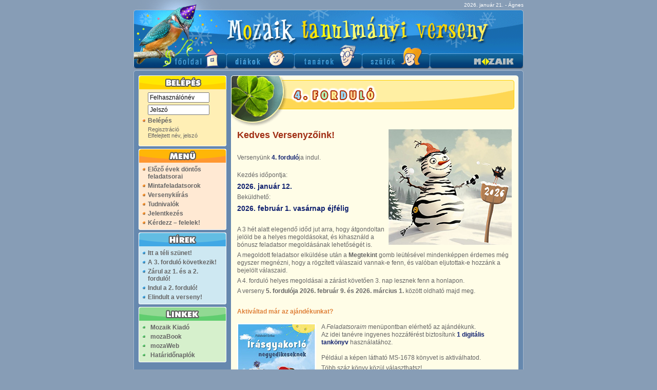

--- FILE ---
content_type: text/html
request_url: https://verseny.mozaik.info.hu/?cmd=worksheetsample_175
body_size: 139
content:
<html>
<head>
<title>Mozaik verseny</title>
<LINK REL="SHORTCUT ICON" HREF="">
<meta http-equiv="Content-Type" content="text/html; charset=utf-8">
</head>
<body>
  <script>
    <!--
    self.location.href='index.php?cmd=openpage_4';
    //--></script>
</body>
</HEAD>
</html>


--- FILE ---
content_type: text/html; charset=utf-8
request_url: https://verseny.mozaik.info.hu/index.php?cmd=openpage_4
body_size: 6610
content:
<!DOCTYPE HTML PUBLIC "-//W3C//DTD HTML 4.01 Transitional//EN">
<html>
<head>
    <title>Mozaik tanulmányi verseny</title>
    <meta http-equiv="Content-Type" content="text/html; charset=utf-8">
<!--    <meta property="fb:admins" content="125594490857776"/>-->
<!--    <meta property="fb:page_id" content="107307082662024"/>-->
    <meta property="fb:admins" content="1530973088" />
    <meta property="fb:app_id" content="397595856934649" />
    <meta property="og:site_name" content="www.mozaik.suli.hu"/>
    <meta property="og:locale" content="hu_HU">
    <meta property="og:type" content="product"/>
    <meta property="og:title" content="Mozaik Internetes Tanulmányi Verseny"/>
    <meta property="og:description" content="Internetes tanulmányi verseny 1-12. évfolyam számára több tantárgyból"/>
    <meta property="og:image" content="https://www.mozaik.suli.hu/images/og_tanulmanyi_verseny_2021.png"/>
    <meta property="og:image:width" content="1200"/>
    <meta property="og:image:height" content="630"/>
    <link rel='canonical' href='https://www.mozaik.info.hu/verseny/index.php?cmd=setmenu_4'>
    <meta property="og:url" content="https://www.mozaik.info.hu/verseny/index.php?cmd=setmenu_4"/>

    <link href="css/mozaik.css?v=20210909_1834" rel="stylesheet" type="text/css">
    <link href="css/admin.css" rel="stylesheet" type="text/css">
    <link href="css/content.css" rel="stylesheet" type="text/css">
    <link href="css/tinycontent.css" rel="stylesheet" type="text/css">
    <link href="css/pagestyle/malyva.css" rel="stylesheet" type="text/css">
    <script type="text/javascript" src="js/ajax.js?1"></script>
    <script type="text/javascript" src="js/gallery.js"></script>
    <script type="text/javascript" src="js/gp.js"></script>
    <script type="text/javascript" src="js/javascripts.js"></script>

    

</head>

<body marginwidth="0" marginheight="0" topmargin="0" bottommargin="0" leftmargin="0" rightmargin="0" bgcolor="#879db6">


<div id="fb-root"></div>
<script>
window.fbAsyncInit = function() {
    FB.init({
      appId      : '397595856934649', // App ID
      status     : true,
      cookie     : true,
      xfbml      : true 
    });
};

// Load the SDK Asynchronously
(function(d){
    var js, id = 'facebook-jssdk', ref = d.getElementsByTagName('script')[0];
    if (d.getElementById(id)) {return;}
    js = d.createElement('script'); js.id = id; js.async = true;
    js.src = "https://connect.facebook.net/hu_HU/all.js";
    ref.parentNode.insertBefore(js, ref);
}(document));

</script>


  <center>

<table border="0" cellpadding="0" cellspacing="0" width="760" id="top">
  <tr>
    <td valign="top">
      <table border="0" cellpadding="0" cellspacing="0" width="760">
	<tr>
		<td>
			<img id="head_2" src="images/hu/head_2_farsang.gif" width="181" height="19" border="0"/></td>
		<td colspan="4" align="right" class="txt2">2026. január 21. - Ágnes</td>
	</tr>
	<tr>
		<td colspan="5">
			<a href="index.php?cmd=openpage_4"><img id="head_1" src="images/hu/head_1_farsang.gif" width="760" height="85" border="0"/></a></td>
	</tr>
	<tr>
		<td>
      <a href="index.php?cmd=setmenu_4" onmouseover="this.firstChild.src = 'images/hu/menu_main_over_farsang.gif';" onmouseout="this.firstChild.src = 'images/hu/menu_main_farsang.gif';"><img id="menu_main" src="images/hu/menu_main_farsang.gif" width="181" height="30"  border="0"/></a></td>
		<td>
		  <a href="index.php?cmd=setmenu_5" onmouseover="this.firstChild.src = 'images/hu/menu_stud_over.gif';" onmouseout="this.firstChild.src = 'images/hu/menu_stud.gif';"><img id="menu_stud" src="images/hu/menu_stud.gif" width="132" height="30"  border="0"/></a></td>
		<td>
		  <a href="index.php?cmd=setmenu_6" onmouseover="this.firstChild.src = 'images/hu/menu_teach_over.gif';" onmouseout="this.firstChild.src = 'images/hu/menu_teach.gif';"><img id="menu_teach" src="images/hu/menu_teach.gif" width="132" height="30"  border="0"/></a></td>
		<td>
		  <a href="index.php?cmd=setmenu_7" onmouseover="this.firstChild.src = 'images/hu/menu_parent_over.gif';" onmouseout="this.firstChild.src = 'images/hu/menu_parent.gif';"><img id="menu_parent" src="images/hu/menu_parent.gif" width="132" height="30"  border="0"/></a></td>
		<td>
		  <a href="https://mozaik.info.hu" onmouseover="this.firstChild.src = 'images/menu_mozaik_over.gif';" onmouseout="this.firstChild.src = 'images/menu_mozaik.gif';"><img id="menu_mozaik" src="images/menu_mozaik.gif" width="183" height="30"  border="0"/></a></td>
	</tr>


</table>














      <table width="100%" border="0" cellpadding="0" cellspacing="0" style="display:none;" id="equation_editor">
        <tr>
          <td></td>
        </tr>
      </table>
      <table width="760" border="0" cellpadding="0" cellspacing="0">
        <tr>
          <td colspan="3"><img src="images/spacer.gif" width="1" height="3"/></td>
        </tr>
        <tr>
          <td><img src="images/fr_1_1.gif" width="5" height="5" /></td>
          <td background="images/fr_1_2.gif"><img src="images/spacer.gif" width="1" height="1" /></td>
          <td><img src="images/fr_1_3.gif" width="5" height="5" /></td>
        </tr>

        <tr>
	        <td background="images/fr_2_1.gif"><img src="images/spacer.gif" width="1" height="1"/></td>
	        <td style="background-color:#6688ae;">
	          <table width="750" border="0" cellpadding="5" cellspacing="0">
	            <tr>
			<td width="171" valign="top" height="100%">
            		  
<script type="text/javascript">
function login()
{
	document.loginform.cmd.value = "login";
	document.loginform.submit();
}
</script>


<table width="171" border="0" cellpadding="0" cellspacing="0" style="background-color:#ffefb5;">
<form name="loginform" method="post" action="index.php">
  <input name="cmd" type="hidden" id="command">
	<tr>
		<td>
			<img id="login_1_2" src="images/hu/login_1.gif" width="171" height="27"  /></td>
	</tr>
	<tr>
		<td width="171" style="padding-top:4px;padding-left:5px;" align="center" class="txt">

      <table width="100%" border="0" cellpadding="2" cellspacing="0">
        <tr>
          <td valign="top" style="padding-top:5px;width:7px;"></td>
          <td><input tabindex="1" id="loginname" name="loginname" value="Felhasználónév" type="text" class="input1" onfocus="if(this.value=='Felhasználónév') { this.value='';}" onblur="if(this.value=='') { this.value='Felhasználónév'; }" onkeypress="ifEnter(this,event,'document.getElementById(&quot;password&quot;).focus()');"></td>
        </tr>
        <tr>
          <td></td>
          <td>
		  
		  <input tabindex="2" name="password_label" value="Jelszó" type="text" class="input1" onfocus="this.style.display='none';document.getElementById('password').style.display='inline';document.getElementById('password').focus();" onblur="" id="password_label">
		  <input tabindex="2" name="password" value="" type="password" class="input1" onblur="if(this.value=='') { this.style.display='none';document.getElementById('password_label').style.display='inline'; }" id="password" style="display: none;" onkeypress="ifEnter(this,event,'login()');">
		  
		  </td>
        </tr>
        <tr>
          <td><img src="images/menu_btn.gif" border="0"></td>
          <td><a tabindex="3" href="javascript:login();" class="link1">Belépés</a></td>
        </tr>
        <tr height=18 valign=bottom>
          <td></td>
          <td><a tabindex="3" href="index.php?cmd=setmenu_68" class="link11" style="font-size:11px;">Regisztráció</a><br><a href="index.php?cmd=getforgotten" class="link11" style="font-size:11px;">Elfelejtett név, jelszó</a></td>
        </tr>
		<tr>
		<td></td>
		<td style='padding-top: 6px;'>
			<div class="fb-like"
                 data-href="https://www.mozaik.info.hu/verseny/index.php?cmd=setmenu_4"
                 data-share="true"
                 data-layout="box_count"></div>
		</td>
		</tr>
		
      </table>
	
	  
	  
		</td>
	</tr>
	<tr>
		<td>
			<img src="images/login_3.gif" width="171" height="5"  /></td>
	</tr>
</form>
</table>







<br style="line-height:5px;"/>
<table width="171" border="0" cellpadding="0" cellspacing="0" style="background-color:ffe9d3">
	<tr>
		<td>
			<img id="login_1_2" src="images/hu/menu_1.gif" width="171" height="27"  /></td>
	</tr>
	<tr>
		<td width="171" style="background-image:url('images/menu_2.gif');padding-top:4px;padding-left:5px;">

      <table width="153" border="0" cellpadding="2" cellspacing="0">
        <tr><td valign="top" style="padding-top:5px;"><a href="index.php?cmd=setmenu_75"><img src="images/menu_btn.gif" border="0"></a></td><td><a class="link2" href="index.php?cmd=setmenu_75">Előző évek döntős feladatsorai</a></td></tr>
        <tr><td valign="top" style="padding-top:5px;"><a href="index.php?cmd=setmenu_48"><img src="images/menu_btn.gif" border="0"></a></td><td><a class="link2" href="index.php?cmd=setmenu_48">Mintafeladatsorok</a></td></tr>
        <tr><td valign="top" style="padding-top:5px;"><a href="index.php?cmd=setmenu_12"><img src="images/menu_btn.gif" border="0"></a></td><td><a class="link2" href="index.php?cmd=setmenu_12">Versenykiírás</a></td></tr>
        <tr><td valign="top" style="padding-top:5px;"><a href="index.php?cmd=setmenu_13"><img src="images/menu_btn.gif" border="0"></a></td><td><a class="link2" href="index.php?cmd=setmenu_13">Tudnivalók</a></td></tr>
        <tr><td valign="top" style="padding-top:5px;"><a href="index.php?cmd=setmenu_14"><img src="images/menu_btn.gif" border="0"></a></td><td><a class="link2" href="index.php?cmd=setmenu_14">Jelentkezés</a></td></tr>
        <tr><td valign="top" style="padding-top:5px;"><a href="index.php?cmd=setmenu_69"><img src="images/menu_btn.gif" border="0"></a></td><td><a class="link2" href="index.php?cmd=setmenu_69">Kérdezz – felelek!</a></td></tr>
      </table>

    </td>
	</tr>
	<tr>
		<td>
			<img src="images/menu_3.gif" width="171" height="5"  /></td>
	</tr>
</table>



<br style="line-height:5px;"/>
<table width="171" border="0" cellpadding="0" cellspacing="0" style="background-color:#cee8f2">
	<tr>
		<td>
			<img id="login_1_2" src="images/hu/news_1.gif" width="171" height="27"  /></td>
	</tr>
	<tr>
		<td width="171" style="background-image:url('images/news_2.gif');padding-top:4px;padding-left:5px;">

      <table width="153" border="0" cellpadding="2" cellspacing="0">
        <tr><td valign="top" style="padding-top:5px;"><a href="index.php?cmd=newsshow_143"><img src="images/news_btn.gif" border="0"></a></td><td><a class="link2" href="index.php?cmd=newsshow_143">Itt a téli szünet!</a></td></tr>
        <tr><td valign="top" style="padding-top:5px;"><a href="index.php?cmd=newsshow_125"><img src="images/news_btn.gif" border="0"></a></td><td><a class="link2" href="index.php?cmd=newsshow_125">A 3. forduló következik!</a></td></tr>
        <tr><td valign="top" style="padding-top:5px;"><a href="index.php?cmd=newsshow_498"><img src="images/news_btn.gif" border="0"></a></td><td><a class="link2" href="index.php?cmd=newsshow_498">Zárul az 1. és a 2. forduló!</a></td></tr>
        <tr><td valign="top" style="padding-top:5px;"><a href="index.php?cmd=newsshow_486"><img src="images/news_btn.gif" border="0"></a></td><td><a class="link2" href="index.php?cmd=newsshow_486">Indul a 2. forduló!</a></td></tr>
        <tr><td valign="top" style="padding-top:5px;"><a href="index.php?cmd=newsshow_482"><img src="images/news_btn.gif" border="0"></a></td><td><a class="link2" href="index.php?cmd=newsshow_482">Elindult a verseny!</a></td></tr>
      </table>

    </td>
	</tr>
	<tr>
		<td>
			<img src="images/news_3.gif" width="171" height="5"  /></td>
	</tr>
</table>



<br style="line-height:5px;"/>
<table width="171" border="0" cellpadding="0" cellspacing="0" style="background-color:d6f0cc">
	<tr>
		<td>
			<img id="login_1_2" src="images/hu/link_1.gif" width="171" height="27"  /></td>
	</tr>
	<tr>
		<td width="171" style="background-image:url('images/link_2.gif');padding-top:4px;padding-left:5px;">

      <table width="153" border="0" cellpadding="2" cellspacing="0">
        <tr><td valign="top" style="padding-top:5px;"><a href="https://www.mozaik.info.hu/"><img src="images/link_btn.gif" border="0"></a></td><td><a class="link2" href="https://www.mozaik.info.hu/">Mozaik Kiadó</a></td></tr>
        <tr><td valign="top" style="padding-top:5px;"><a href="https://www.mozaik.info.hu/homepage/mozaportal/MPmozabook.php"><img src="images/link_btn.gif" border="0"></a></td><td><a class="link2" href="https://www.mozaik.info.hu/homepage/mozaportal/MPmozabook.php">mozaBook</a></td></tr>
        <tr><td valign="top" style="padding-top:5px;"><a href="https://www.mozaweb.hu"><img src="images/link_btn.gif" border="0"></a></td><td><a class="link2" href="https://www.mozaweb.hu">mozaWeb</a></td></tr>
        <tr><td valign="top" style="padding-top:5px;"><a href="https://www.mozaik.info.hu/Homepage/Mozaportal/hataridonaplo_zsebnaptar.php"><img src="images/link_btn.gif" border="0"></a></td><td><a class="link2" href="https://www.mozaik.info.hu/Homepage/Mozaportal/hataridonaplo_zsebnaptar.php">Határidőnaplók</a></td></tr>
      </table>

    </td>
	</tr>
	<tr>
		<td>
			<img src="images/link_3.gif" width="171" height="5"  /></td>
	</tr>
</table>



                </td>
             		<td width="560" valign="top" style="padding-left:4px;" height="100%">
    		          <table border="0"  cellspacing="0" cellpadding="0" width="100%" height="100%" style="background-color:#fffde7">
  <tr>
    <td colspan="3" height="101" bgcolor="#fffde7"><img src="images/hu/pageimg/c_focim_4_fordulo.gif" style='border:0' height="101" width="560"></td>
  </tr>
  <tr>
    <td colspan="3" class="content">
<!-- Az oldal színparaméterei
     világos kék háttér: #a3daef
     cellák háttere:     #F8F5DC, ez azokra vonatkozik, amik a flash bannertől lefele vannak.

     Ezt a két színt szeretnénk paraméterként állítani főoldal,diák,tanár,szülő oldalakon.
     -->

<!--  Táblázat, két részből áll.
     1. cella: Ez egy hír, ami adatbázisból jön képpel együtt
     2. cella: Változó kép (tematikus, images/Tanulo konyvtarból egy kép, ami alkalomadtán kicserélünk), az alatta lévő szöveg (ami most egy link) átírható legyen. -->

<table width='543' cellspacing='0' cellpadding='0' style='margin-bottom: 0px;'>
<tr>

<td style='padding: 4px;' height='250' valign='top' >
<p class="cim1_bordo"><img src="tanvers/2025/zebra-hoember.jpg" alt="" width="240" height="225" align="right" />Kedves Versenyzőink!</p><p class="\">&nbsp;</p>Verseny&uuml;nk <span class="kiemeles_kek">4. fordul&oacute;</span>ja indul. <p>&nbsp;</p><p>Kezd&eacute;s időpontja:<strong>&nbsp;</strong></p><p><span class="cim3_kek">2026. janu&aacute;r 12.</span> </p><p>Bek&uuml;ldhető:<strong>&nbsp;</strong></p><p><span class="cim3_kek">2026. febru&aacute;r 1. vas&aacute;rnap &eacute;jf&eacute;lig</span> </p><p>&nbsp;</p><p>A 3 h&eacute;t alatt&nbsp;elegendő időd jut arra, hogy &aacute;tgondoltan jel&ouml;ld be a helyes megold&aacute;sokat, &eacute;s kihaszn&aacute;ld a b&oacute;nusz feladatsor megold&aacute;s&aacute;nak lehetős&eacute;g&eacute;t is.</p><p>A megoldott feladatsor&nbsp;elk&uuml;ld&eacute;se ut&aacute;n a&nbsp;<strong>Megtekint</strong>&nbsp;gomb le&uuml;t&eacute;s&eacute;vel mindenk&eacute;ppen &eacute;rdemes m&eacute;g egyszer megn&eacute;zni, hogy a r&ouml;gz&iacute;tett v&aacute;laszaid vannak-e fenn, &eacute;s&nbsp;val&oacute;ban eljutottak-e hozz&aacute;nk a bejel&ouml;lt v&aacute;laszaid.</p><p>A 4. fordul&oacute; helyes megold&aacute;sai a z&aacute;r&aacute;st k&ouml;vetően 3. nap&nbsp;lesznek fenn a honlapon. </p><p>A verseny&nbsp;<strong>5. fordul&oacute;ja 2026. febru&aacute;r 9. &eacute;s 2026.&nbsp;m&aacute;rcius 1.</strong>&nbsp;k&ouml;z&ouml;tt oldhat&oacute; majd meg.</p><p>&nbsp;</p><p><span style="color: #df8139; font-weight: bold">Aktiv&aacute;ltad m&aacute;r az aj&aacute;nd&eacute;kunkat?</span><br /><br /><img style="margin: 0px 10px 10px 0px; border: 2px solid #ffffff; color: #4e4d4c; text-transform: none; text-indent: 0px; letter-spacing: normal; font-family: Arial, sans-serif; font-size: 15px; font-style: normal; font-weight: 400; word-spacing: 0px; float: left; white-space: normal; background-color: #e3effa; font-variant-ligatures: normal; font-variant-caps: normal; -webkit-text-stroke-width: 0px; text-decoration-thickness: initial; text-decoration-style: initial; text-decoration-color: initial" src="tanvers/2025/MS-1678.jpg" border="2" alt="" align="left" />A <em>Feladatsoraim</em> men&uuml;pontban el&eacute;rhető az aj&aacute;nd&eacute;kunk. <br />Az idei tan&eacute;vre ingyenes hozz&aacute;f&eacute;r&eacute;st biztos&iacute;tunk <span class="kiemeles_kek">1 digit&aacute;lis tank&ouml;nyv</span><span class="kiemeles_kek"> </span>haszn&aacute;lat&aacute;hoz. 			<br /> 			<br /> 			P&eacute;ld&aacute;ul a k&eacute;pen l&aacute;that&oacute; MS-1678 k&ouml;nyvet is aktiv&aacute;lhatod. </p><p>T&ouml;bb sz&aacute;z k&ouml;nyv k&ouml;z&uuml;l v&aacute;laszthatsz! 			<br /> 			<br /> 			B&iacute;zunk benne, hogy a kiv&aacute;lasztott k&ouml;nyv seg&iacute;ts&eacute;gedre lesz a feladatsorok old&aacute;s&aacute;ban. 			</p><p>&nbsp;</p><p>&nbsp;</p><p style="line-height: 18px" class="cim3_bordo" align="left">Sikeres versenyz&eacute;st k&iacute;v&aacute;nunk!</p><p style="line-height: 18px" class="cim3_bordo" align="left">&nbsp;</p><p>K&ouml;vess&eacute;tek a&nbsp;versenyt a facebookon is!</p><p class="szoveg_kicsi" align="left"><a style="vertical-align: top" rel="me" href="http://www.facebook.com/MozaikTanulmanyiVerseny?ref=hl"><img style="width: 16px; height: 16px" src="images/shareicon_facebook.gif" alt="Mozaik Kiad&oacute; a Facebookon" /></a><a style="vertical-align: top" rel="me" href="http://www.facebook.com/MozaikTanulmanyiVerseny?ref=hl">&nbsp;&nbsp;Facebook</a> </p>
</td>

<td valign='top'>

</td>

</tr>
</table>

<!--  Témakörök, minden témakör egy link
     1. Ha nincs bejelentkezve - mintafeladatsor/temakör
     2. Ha be van jelentkezve  - aktuális forduló feladatai -->

<table width='543' cellspacing='0' cellpadding='4' class="tblbordercolor" style='margin-bottom: 8px; font-weight: bold;'>
<tr><td colspan='3' class="tblbordercolor" style='font-size: 12px; font-weight: bold; font-family: Verdana;'>TÉMAKÖRÖK</td></tr>
<tr>
<td width='33%'  class="tblbgcolor">
	<table width='100%' cellspacing='0' cellpadding='0'>
<tr><td width='30'><img src='images/tantargy/x_anyanyelv.gif' /></td><td width='5'></td><td><a href="index.php?cmd=worksheetsamplelistsubject_5" class="link1">Anyanyelv</a></td></tr>
<tr><td width='30'><img src='images/tantargy/x_tortenelem.gif' /></td><td width='5'></td><td><a href="index.php?cmd=worksheetsamplelistsubject_7" class="link1">Történelem és irodalom</a></td></tr>
<tr><td width='30'><img src='images/tantargy/x_angol.gif' /></td><td width='5'></td><td><a href="index.php?cmd=worksheetsamplelistsubject_11" class="link1">Angol nyelv</a></td></tr>
<tr><td width='30'><img src='images/tantargy/x_nemet.gif' /></td><td width='5'></td><td><a href="index.php?cmd=worksheetsamplelistsubject_12" class="link1">Német nyelv</a></td></tr>
</table>
</td>
<td width='33%'  class="tblbgcolor">
		<table width='100%' cellspacing='0' cellpadding='0'>
<tr><td width='30'><img src='images/tantargy/x_matematika.gif' /></td><td width='5'></td><td><a href="index.php?cmd=worksheetsamplelistsubject_1" class="link1">Matematika</a></td></tr>
<tr><td width='30'><img src='images/tantargy/x_szamitastechnika.gif' /></td><td width='5'></td><td><a href="index.php?cmd=worksheetsamplelistsubject_10" class="link1">Számítástechnika</a></td></tr>
<tr><td width='30'><img src='images/tantargy/x_altmuv.gif' /></td><td width='5'></td><td><a href="index.php?cmd=worksheetsamplelistsubject_13" class="link1">Általános műveltség</a></td></tr>
<tr><td width='30'><img src='images/tantargy/x_termism.gif' /></td><td width='5'></td><td><a href="index.php?cmd=worksheetsamplelistsubject_6" class="link1">Környezetünk</a></td></tr>
</table>
</td>
<td width='33%'  class="tblbgcolor">
		<table width='100%' cellspacing='0' cellpadding='0'>
<tr><td width='30'><img src='images/tantargy/x_biologia.gif' /></td><td width='5'></td><td><a href="index.php?cmd=worksheetsamplelistsubject_9" class="link1">Biológia</a></td></tr>
<tr><td width='30'><img src='images/tantargy/x_fizika.gif' /></td><td width='5'></td><td><a href="index.php?cmd=worksheetsamplelistsubject_3" class="link1">Fizika</a></td></tr>
<tr><td width='30'><img src='images/tantargy/x_foldrajz.gif' /></td><td width='5'></td><td><a href="index.php?cmd=worksheetsamplelistsubject_2" class="link1">Földrajz</a></td></tr>
<tr><td width='30'><img src='images/tantargy/x_kemia.gif' /></td><td width='5'></td><td><a href="index.php?cmd=worksheetsamplelistsubject_4" class="link1">Kémia</a></td></tr>
</table>
</td>
</tr>
</table>

<!--  Évfolyamok, minden évf. egy link lesz... -->
<table width='543' cellspacing='0' cellpadding='4' class="tblbordercolor" style='margin-bottom: 8px;'>
<tr><td colspan='3' class="tblbordercolor" style='font-size: 12px; font-weight: bold; font-family: Verdana;'>ÉVFOLYAMOK</td></tr>
<tr>
<td width='33%'  class="tblbgcolor">
Alsó tagozat:
<span style='padding: 4px; padding-top: 1px; padding-bottom: 1px; background: #ff9730; color: white'><a href="index.php?cmd=worksheetsamplelistage_1" class="link6">1</a></span>
<span style='padding: 4px; padding-top: 1px; padding-bottom: 1px; background: #ff9730; color: white'><a href="index.php?cmd=worksheetsamplelistage_2" class="link6">2</a></span>
<span style='padding: 4px; padding-top: 1px; padding-bottom: 1px; background: #ff9730; color: white'><a href="index.php?cmd=worksheetsamplelistage_3" class="link6">3</a></span>
<span style='padding: 4px; padding-top: 1px; padding-bottom: 1px; background: #ff9730; color: white'><a href="index.php?cmd=worksheetsamplelistage_4" class="link6">4</a></span>

</td>
<td width='33%'  class="tblbgcolor">
Felső tagozat:
<span style='padding: 4px; padding-top: 1px; padding-bottom: 1px; background: #ff9730; color: white'><a href="index.php?cmd=worksheetsamplelistage_5" class="link6">5</a></span>
<span style='padding: 4px; padding-top: 1px; padding-bottom: 1px; background: #ff9730; color: white'><a href="index.php?cmd=worksheetsamplelistage_6" class="link6">6</a></span>
<span style='padding: 4px; padding-top: 1px; padding-bottom: 1px; background: #ff9730; color: white'><a href="index.php?cmd=worksheetsamplelistage_7" class="link6">7</a></span>
<span style='padding: 4px; padding-top: 1px; padding-bottom: 1px; background: #ff9730; color: white'><a href="index.php?cmd=worksheetsamplelistage_8" class="link6">8</a></span>


</td>
<td width='33%'  class="tblbgcolor">
Középiskola:
<span style='padding: 4px; padding-top: 1px; padding-bottom: 1px; background: #ff9730; color: white'><a href="index.php?cmd=worksheetsamplelistage_9" class="link6">9</a></span>
<span style='padding: 1px 3px 1px 3px; background: #ff9730; color: white'><a href="index.php?cmd=worksheetsamplelistage_10" class="link6">10</a></span>
<span style='padding: 1px 3px 1px 3px; background: #ff9730; color: white'><a href="index.php?cmd=worksheetsamplelistage_11" class="link6">11</a></span>
<span style='padding: 1px 3px 1px 3px; background: #ff9730; color: white'><a href="index.php?cmd=worksheetsamplelistage_12" class="link6">12</a></span>


</td>
</tr>
</table>


<table width='543' style='font-family: Arial; font-size: 11px;' cellspacing='0' cellpadding='4' class="tblbordercolor">
<tr>
  <td style='font-weight: bold; border-right-width: 0px;' class="tblbordercolor">MA TÖRTÉNT</td>
  <td align='right' style='font-weight: none; border-color: white; border-style: solid; border-width: 0px; border-right-width: 1px;' class="tblbordercolor">2026-01-21</td>
  <td style='font-weight: bold; border-color: white; border-style: solid; border-width: 0px; border-left-width: 1px; border-right-width: 0px;' class="tblbordercolor">HOLNAP</td>
  <td align='right' style='font-weight: none; border-width: 0px;' class="tblbordercolor">2026-01-22</td>
</tr>
<tr>
  <td colspan=2 width='50%' valign='top' class="tblbgcolor" style='font-family: Arial; font-size: 12px;' valign="top"> A vallás világnapja<br/><font style='font-family: Verdana; font-weight: bold; font-size: 10px;'>1793</font> Párizsban kivégezték XVI. Lajost<br/><font style='font-family: Verdana; font-weight: bold; font-size: 10px;'>1823</font> született Madách Imre költő, író, 
<I>Az ember tragédiája</I> című dráma szerzője<br/><font style='font-family: Verdana; font-weight: bold; font-size: 10px;'>1905</font> született Christian Dior francia divattervező<br/><font style='font-family: Verdana; font-weight: bold; font-size: 10px;'>1941</font> született Placido Domingo operaénekes<br/></td>
  <td colspan=2 width='50%' valign='top' class="tblbgcolor" style='font-family: Arial; font-size: 12px;' valign="top"> A magyar kultúra napja (a Himnusz születésnapja)<br/> Szent Vince, a bortermelők védőszentjének napja<br/><font style='font-family: Verdana; font-weight: bold; font-size: 10px;'>1561</font> született Sir Francis Bacon angol filozófus<br/><font style='font-family: Verdana; font-weight: bold; font-size: 10px;'>1788</font> született Lord (George) Byron angol költő<br/><font style='font-family: Verdana; font-weight: bold; font-size: 10px;'>1852</font> született Csonka János gépészmérnök<br/><font style='font-family: Verdana; font-weight: bold; font-size: 10px;'>1891</font> meghalt Ybl Miklós építész (Operaház)<br/><font style='font-family: Verdana; font-weight: bold; font-size: 10px;'>1943</font> született Cseh Tamás zeneszerző, előadóművész<br/></td>
</tr>
</table>


    </td>
  </tr>
	<tr>
		<td>
			<img src="images/c_3_1.gif" width="5" height="5"  /></td>
		<td background="images/c_3_2.gif" width="550">
			<img src="images/spacer.gif" width="1" height="1"  /></td>
		<td>
			<img src="images/c_3_3.gif" width="5" height="5"  /></td>
	</tr>
</table>
            		</td>
              </tr>
        		</table>
        	</td>
	        <td background="images/fr_2_3.gif">
	          <img src="images/spacer.gif" width="1" height="1"/></td>
        </tr>

      	<tr>
      		<td><img src="images/fr_3_1.gif" width="5" height="5" /></td>
      		<td background="images/fr_3_2.gif"><img src="images/spacer.gif" width="1" height="1" /></td>
      		<td><img src="images/fr_3_3.gif" width="5" height="5" /></td>
      	</tr>

      </table>
      <table width="760" border="0" cellpadding="5" cellspacing="0">
        <tr>
          <td width="176" valign="top">
          </td>
       		<td width="554" valign="top" align="center">
            ﻿<span class="foot">
  <a href="index.php?cmd=setmenu_9" class="foot">Elérhetőségek</a>
   | <a href="index.php?cmd=setmenu_10" class="foot">Jogi nyilatkozat</a>
   | <a href="https://mozaik.info.hu/verseny/index.php?layoutType=mobile" class="foot">Mobil verzió</a>
   | <a href="index.php?cmd=setmenu_85" class="foot">Adatkezlési tájékoztató</a>

  <br style="line-height:1px;">
  <br style="line-height:3px;">
  Copyright © 2007-2024 Mozaik.
</span>




      	</td>
        </tr>
      </table>
    </td>
		
  </tr>
</table>
</center>

<!-- Google analytics -->
<!-- Google tag (gtag.js) -->
<script async src="https://www.googletagmanager.com/gtag/js?id=AW-1055234290">
</script>
<script>
    window.dataLayer = window.dataLayer || [];
    function gtag(){dataLayer.push(arguments);}
    gtag('js', new Date());

    gtag('config', 'AW-1055234290');
</script>
<!-- /Google analytics -->

</body>
</html>
<!--<pre>Array
(
    [0] => base start --- dif = 365024 || Mem = 365024
    [1] => include/* --- dif = 776 || Mem = 365800
    [2] => command.php --- dif = 191064 || Mem = 556864
    [3] => menu.php --- dif = 152 || Mem = 557016
    [4] => news.php --- dif = 1088 || Mem = 558104
    [5] => statical.php --- dif = 1728 || Mem = 559832
    [6] => base end --- dif = -160 || Mem = 559672
    [7] => Command --- dif = 13136 || Mem = 572808
    [8] => Menu --- dif = 192 || Mem = 573000
    [9] => News --- dif = 496 || Mem = 573496
    [10] => Statical --- dif = 176 || Mem = 573672
    [11] => templates --- dif = 18856 || Mem = 592528
)
</pre>-->

--- FILE ---
content_type: text/css
request_url: https://verseny.mozaik.info.hu/css/mozaik.css?v=20210909_1834
body_size: 1045
content:
IMG {border-color: #6688AE;}
p {
  margin-top:0px;
  margin-bottom:5px;
  line-height:15px;
}
.mathml{
  font-size:10pt
}
.linksmall {
  font-family: Verdana, Arial, sans-serif;
  font-size: 9px;
  font-weight:normal;
	text-decoration:none;
  color: #656565;
}
.linksmall:hover {
  color: #ff7f00;
}
.comment{
  font-family: Verdana, Arial, sans-serif;
  font-size: 12px;
	color:#656565;
  padding-top:10px;
  padding-bottom:10px;
}
.link1 {
  font-family: Verdana, Arial, sans-serif;
  font-size: 12px;
  font-weight:bold;
	text-decoration:none;
  color: #656565;
}
.link1:hover {
  color: #ff7f00;
}
.link11 {
  font-family: Verdana, Arial, sans-serif;
  font-size: 12px;
  font-weight:normal;
	text-decoration:none;
  color: #656565;
}
.link11:hover {
  color: #ff7f00;
}
.link2 {
  font-family: Verdana, Arial, sans-serif;
  font-size: 12px;
  font-weight:bold;
	text-decoration:none;
  color: #656565;
}
.link2:hover {
  color: #ff7f00;
}
.link3 {
  font-family: Verdana, Arial, sans-serif;
  font-size: 12px;
  font-weight:bold;
	text-decoration:none;
  color: #656565;
}
.link3:hover {
  color: #319d40;
}

.link4 {
  font-family: Verdana, Arial, sans-serif;
  font-size: 12px;
  font-weight:bold;
	text-decoration:none;
  color: #656565;
}
.link4:hover {
  color: #2f94d0;
}
.link44 {
  font-family: Verdana, Arial, sans-serif;
  font-size: 12px;
  font-weight:bold;
	text-decoration:none;
  color: #2f94d0;
}
.link44:hover {
  color: #656565;
}
.link5 {
  font-family: Verdana, Arial, sans-serif;
  font-size: 12px;
  font-weight:bold;
	text-decoration:none;
  color: #ffffff;
}
.link5:hover {
  color: #ff7f00;
}
.link6 {
  font-family: Verdana, Arial, sans-serif;
  font-size: 11px;
  font-weight:normal;
	text-decoration:none;
  color: #ffffff;
}
.link6:hover {
  color: #656565;
}

.input1 {
	width:120px;
}

.input2 {
	width:200px;
}
.input3 {
	width:40px;
}

.txt {
  font-family: Verdana, Arial, sans-serif;
  font-size: 12px;
	color:#656565;
  line-height:15px;
}
.txt td {
  font-size: 12px;
}
.txt2 {
  font-family: Verdana, Arial, sans-serif;
  font-size: 10px;
	color:#ffffff;
}
.txt3 {
  font-family: Verdana, Arial, sans-serif;
  font-size: 12px;
	color:#319d40;
}
.txt4 {
  font-family: Verdana, Arial, sans-serif;
  font-size: 12px;
	color:#E06F00;
}
.txt5 {
  font-family: Verdana, Arial, sans-serif;
  font-size: 12px;
	color:#2f94d0;
}
.txt6 {
  font-weight:bold;
}
td {
  font-family: Verdana, Arial, sans-serif;
  font-size: 12px;
	color:#656565;
}
.btxt {
  font-family: Verdana, Arial, sans-serif;
  font-weight:bold;
  font-size: 12px;
	color:#656565;
}
.main {
  font-family: Verdana, Arial, sans-serif;
  font-size: 13px;
  font-weight:bold;
	color:#656565;
}
.foot {
  font-family: Verdana, Arial, sans-serif;
  font-size: 12px;
	text-decoration:none;
  color: #0b5286;
}
.foot:hover {
	text-decoration:underline;
}
.content {
  background-color:#fffde7;
  padding-left:8px;
  padding-right:8px;
  height:100%;
  vertical-align:top;
}

.tb_txt {
  font-family: Verdana, Arial, sans-serif;
  font-size:12px;
  color:#7f7b5f;
  background-color:#ffffe7;
  padding:4px 0px 4px 6px;
  vertical-align:top;
  border-right:1px solid #dbca93;
  border-left:1px solid #dbca93;
}
.tb_txt1 {
  font-family: Verdana, Arial, sans-serif;
  font-size:12px;
  color:#7f7b5f;
  background-color:#ffffe7;
  padding:4px 0px 4px 6px;
  vertical-align:top;
  border-right:1px solid #dbca93;
  border-left:1px solid #dbca93;
}
.tb_txt0 {
  font-family: Verdana, Arial, sans-serif;
  font-size:12px;
  color:#7f7b5f;
  background-color:#fff3c7;
  padding:4px 0px 4px 6px;
  vertical-align:top;
  border-right:1px solid #dbca93;
  border-left:1px solid #dbca93;
}
.tb_txt2 {
  font-family: Verdana, Arial, sans-serif;
  font-size:12px;
  color:#656565;
  background-color:#FFE9D3;
  padding-top:3px;
  padding-bottom:3px;
  vertical-align:top;
}
.tb_txt3 {
  font-family: Verdana, Arial, sans-serif;
  font-size:12px;
  color:#2f94d0;
  background-color:#FFE9D3;
  padding-top:3px;
  padding-bottom:3px;
  vertical-align:top;
}

.tb_txtCIM {
  font-family: Verdana, Arial, sans-serif;
  font-size:12px;
  font-weight:bold;
  color:#E06F00;
  background-color:#FFE9D3;
  padding-top:3px;
  padding-bottom:3px;
  vertical-align:top;
}

.tb{
  border-collapse:collapse;
  border:1px solid #dbca93;
}
.tb_head {
  font-family: Verdana, Arial, sans-serif;
  font-size:12px;
  color:#eb6b49;
  background-color:#ffefb5;
  font-weight:bold;
  padding:6px 0px 6px 6px;
  border-right:1px solid #dbca93;
  border-left:1px solid #dbca93;
}
a.tb_link{
  color:#6b7fbf;
  font-size:11px;
}
.tb_txt_b {
  font-family: Verdana, Arial, sans-serif;
  font-size:12px;
  color:#207CB1;
  background-color:#cee8f2;
  padding-top:3px;
  padding-bottom:3px;
  vertical-align:top;
}
.tb_head_b {
  font-family: Verdana, Arial, sans-serif;
  font-size:12px;
  color:#207CB1;
  background-color:#A3DAEF;
  text-align:left;
  font-weight:bold;
  padding-bottom:5px;
}
.tb_txt_g {
  font-family: Verdana, Arial, sans-serif;
  font-size:12px;
  color:#2B8F04;
  background-color:#CEE8F2;
  padding-top:3px;
  padding-bottom:3px;
  vertical-align:top;
}
.tb_head_g {
  font-family: Verdana, Arial, sans-serif;
  font-size:12px;
  color:#2B8F04;
  background-color:#ACDF98;
  text-align:left;
  font-weight:bold;
  padding-bottom:5px;
}
.problemnum {
  font-family: Verdana, Arial, sans-serif;
  font-size:11px;
  color:#ffffff;
  text-align:center;
  font-weight:bold;
  background-repeat:no-repeat;
  padding-top:9px;
  padding-right:4px;
}
.problemnumprint {
  font-family: Verdana, Arial, sans-serif;
  font-size:12px;
  color:#000000;
  text-align:center;
  font-weight:bold;
  background-repeat:no-repeat;
  padding-top:3px;
}
.inputRequirement {
  font-family: Verdana, Arial, sans-serif;
  font-size: 10px;
  color: #ff0000;
}
.infoBox {
  background: #60CD6F;
}

.infoBoxContents {
  background: #D6F0CC;
  font-family: Verdana, Arial, sans-serif;
  font-size: 10px;
}

.infoBox2 {
  background: #41a8e5;
}

.infoBoxContents2 {
  background: #cee8f2;
  font-family: Verdana, Arial, sans-serif;
  font-size: 10px;
}

.infoBox3 {
  background: #ff9730;
}

.infoBoxContents3 {
  background: #ffefb5;
  font-family: Verdana, Arial, sans-serif;
  font-size: 10px;
}

CHECKBOX, INPUT, RADIO, SELECT {
  font-family: Verdana, Arial, sans-serif;
  font-size: 12px;
}

TEXTAREA {
  width: 100%;
  font-family: Verdana, Arial, sans-serif;
  font-size: 12px;
}

.title1 {
  font-family: Verdana, Arial, sans-serif;
  font-size:17px;
  color:#E06F00;
  font-weight:bold;
}
.title2 {
  font-family: Verdana, Arial, sans-serif;
  font-size:13px;
  color:#ffffff;
  font-weight:bold;
}
.boxText { font-weight:normal; font-style:normal; font-family:Arial,Verdana; font-size:12px; text-decoration:none; color: #656565; }
.boxSmallText { color: #656565; font-weight:bold; font-style:normal; font-family:Verdana; font-size:10px; text-decoration:none }

.fb_iframe_widget iframe {
  width: 80px !important;
}

--- FILE ---
content_type: text/css
request_url: https://verseny.mozaik.info.hu/css/admin.css
body_size: 147
content:
.admin_title {
  font-family: Verdana, Arial, Helvetica, sans-serif;
  font-size:14px;
  font-weight:bold;
  color:#000000;
}

.admin_table {
  font-family: Verdana, Arial, Helvetica, sans-serif;
  border:1px solid #ffbf00;
  border-collapse:collapse;
}
.admin_table td {
  font-family: Verdana, Arial, Helvetica, sans-serif;
  border:1px solid #ffbf00;
}

.admin_button {
  font-family: Verdana, Arial, Helvetica, sans-serif;
  font-size:12px;
  font-weight:bold;
  color:#000000;
  background-color:#ffbf00;
  border:1px solid #000000;
  margin:2px;
}

#admin INPUT[type=button] {
  font-family: Verdana, Arial, Helvetica, sans-serif;
  font-size:12px;
  font-weight:bold;
  color:#000000;
  background-color:#ffbf00;
  border:1px solid #000000;
}



--- FILE ---
content_type: text/css
request_url: https://verseny.mozaik.info.hu/css/content.css
body_size: 55
content:
.cim {
  font-family: Verdana, Arial, Helvetica, sans-serif;
  font-size:14px;
  font-weight:bold;
  color:#000000;
}

.pirosszoveg {
  font-family: Verdana, Arial, Helvetica, sans-serif;
  font-size:12px;
  font-weight:normal;
  color:#ff0000;
}



--- FILE ---
content_type: text/css
request_url: https://verseny.mozaik.info.hu/css/tinycontent.css
body_size: 330
content:
.szoveg_kicsi {
  font-size:10px;
}

.szoveg_nagy {
  font-size:14px;
}

.tablazat1_kek {
  font-family: Verdana, Arial, Helvetica, sans-serif;
  border:1px solid #122370;
  border-collapse:collapse;
}

.tablazat1_kek td {
  font-family: Verdana, Arial, Helvetica, sans-serif;
  border:1px solid #122370;
}

.idezet { 
  margin-top: 2px; margin-bottom: 0px; font-family: Verdana; font-size: 12px; 
}

.cim1_kek {
  font-family: Verdana, Arial, Helvetica, sans-serif;
  font-size:18px;
  font-weight:bold;
  color:#122370;
  line-height:130%;
}

.cim2_kek {
  font-family: Verdana, Arial, Helvetica, sans-serif;
  font-size:16px;
  font-weight:bold;
  color:#122370;
  line-height:130%;
}

.cim3_kek {
  font-family: Verdana, Arial, Helvetica, sans-serif;
  font-size:14px;
  font-weight:bold;
  color:#122370;
  line-height:130%;
}

.cim1_bordo {
  font-family: Verdana, Arial, Helvetica, sans-serif;
  font-size:18px;
  font-weight:bold;
  color:#A02D13;
  line-height:130%;
}

.cim2_bordo {
  font-family: Verdana, Arial, Helvetica, sans-serif;
  font-size:16px;
  font-weight:bold;
  color:#A02D13;
  line-height:130%;
}

.cim3_bordo {
  font-family: Verdana, Arial, Helvetica, sans-serif;
  font-size:14px;
  font-weight:bold;
  color:#A02D13;
  line-height:130%;
}

.kiemeles_kek {
  font-weight: bold;
  color:#122370;
}

.kiemeles_bordo {
  font-weight: bold;
  color:#A02D13;
}

h1 {
  font-family: Verdana, Arial, Helvetica, sans-serif;
	font-size: 20px;
	font-weight:bold;
}

h2 {
  font-family: Verdana, Arial, Helvetica, sans-serif;
	font-size: 18px;
	font-weight:bold;
}

h3 {
  font-family: Verdana, Arial, Helvetica, sans-serif;
	font-size: 16px;
	font-weight:bold;
}

h4 {
  font-family: Verdana, Arial, Helvetica, sans-serif;
	font-size: 14px;
	font-weight:bold;
	margin-bottom: 4px;
}

h5 {
  font-family: Verdana, Arial, Helvetica, sans-serif;
	font-size: 13px;
	font-weight:bold;
}

h6 {
  font-family: Verdana, Arial, Helvetica, sans-serif;
	font-size: 12px;
	font-weight:bold;
}

a {
  font-family: Verdana, Arial, Helvetica, sans-serif;
  font-size:12px;
  font-weight:bold;
  color:#6b7fbf;
  text-decoration:none;
}
a:hover
{
  color:#3b0083;
  text-decoration:none;
}


--- FILE ---
content_type: text/css
request_url: https://verseny.mozaik.info.hu/css/pagestyle/malyva.css
body_size: 25
content:
.tblbgcolor {
  border:solid 1px #fdd3a9;
  background-color:#F8F5DC;
}
.tblbordercolor {
  border:solid 1px #fdd3a9;
  border-collapse:collapse;
  background-color:#fdd3a9;
  color:#fd7454;
}


--- FILE ---
content_type: text/javascript
request_url: https://verseny.mozaik.info.hu/js/gp.js
body_size: 2034
content:
function showMainContent(content_id,cat_id)
{
  if(content_id == -1) return;
  window.location = "index.php?command=hideall_content;menu:show_content_maincategorybox;menu:setmaincategory_"+cat_id+";editor:show_content_preview;editor:setcontent_"+content_id;
}

function nop()
{
}

function gallery_enter()
{
  window.location = "index.php?command=hideall_content,picturegallery:show_content_default";
}

function showContent(content_id,menu_id)
{
  window.location = "index.php?command=hideall_content;menu:setcategory_"+menu_id+";editor:show_content_preview;editor:setcontent_"+content_id;
}
function showContent2(content_id)
{
  window.location = "index.php?command=hideall_content;editor:show_content_preview;editor:setcontent_"+content_id;
}
function goto_gallery(id)
{
	window.location="index.php?command=hideall_content;picturegallery:show_content_gallery;picturegallery:set_"+id;
}

function showWeekProg()
{
    window.location = "index.php?command=hideall_content;program:show_content_default";
}

function showLink(cat_id)
{
    window.location = "index.php?command=hideall_content;link:setcategory_"+cat_id+";link:show_content_default;";
}
function showtoplist(cat_id)
{
    window.location = "index.php?command=hideall_content;toplist:setcategory_"+cat_id+";toplist:show_content_default;";
}

function showdownload()
{
    window.location = "index.php?command=hideall_content;download:show_content_default;";
}

function showNews(cat_id)
{
    if(cat_id == 6)
      window.location = "index.php?command=hideall_content;news:setcategory_"+cat_id+";news:initnav;news:show_content_default";
    else
      window.location = "index.php?command=hideall_content;news:setcategory_"+cat_id+";news:initnav;news:show_content_default;navigation:show_content_default;";
}


function showNewsDetail(id)
{
    window.location = "index.php?command=hideall_content;news:setitem_"+id+";news:show_content_detailed;";
}

function showAlbumDetail(id)
{
    window.location = "index.php?command=hideall_content;album:setitem_"+id+";album:show_content_default;";
}

function showEvent(cat_id)
{
    window.location = "index.php?command=hideall_content;event:setcategory_"+cat_id+";event:show_content_default;event:setint_1";
}
function showAllEvent(cat_id)
{
    window.location = "index.php?command=hideall_content;event:setcategory_"+cat_id+";event:show_content_default;event:setint_4";
}



function editContent(id)
{
    var u = "index.php?command=style:editor;hideall;editor:show_content_editor;editor:setcontent_"+id+";&popup=1"

    window.open(u,'editor','toolbar=no,location=no,directories=no,status=no,menubar=no,scrollbars=yes,resizable=no,top=100,left=100,width=838,height=600');
}



function saveContent()
{
  document.editorform.style_a.value = styleArray;
  document.editorform.submit();
}

function changeContent()
{
  document.content.command.value = "editor:changecontent";
  document.content.submit();
}

function newContent()
{
  if(document.content.content_name.value == "") return;
  document.content.command.value = "content:newcontent";
  document.content.submit();
}

function modContent(id)
{
  if(document.content.content_name.value == "") return;
  document.content.command.value = "content:modify_"+id;
  document.content.submit();

}

function delContent(id)
{
  window.location = "index.php?command=content:del_"+id;
}

function changeGallery()
{
  document.gallery.command.value = "picturegallery:changegallery";
  document.gallery.submit();
}

function newGallery()
{
  if(document.gallery.gallery_name.value == "") return;
  document.gallery.command.value = "picturegallery:newgallery";
  document.gallery.submit();
}

function modGallery(id)
{
  if(document.gallery.gallery_name.value == "") return;
  document.gallery.command.value = "picturegallery:modify_"+id;
  document.gallery.submit();

}

function delGallery(id)
{
  window.location = "index.php?command=picturegallery:del_"+id;
}


function showGallery(id)
{
    var u = "index.php?command=style:popup;hideall;picturegallery:show_content_gallery;picturegallery:set_"+id+";&popup=1"

    window.open(u,'gallery','toolbar=no,location=no,directories=no,status=no,menubar=no,scrollbars=no,resizable=no,top=100,left=100,width=760,height=510');
}


function changeLink()
{
  document.link.command.value = "link:changelink";
  document.link.submit();
}

function newLink()
{
  document.link.command.value = "link:newlink";
  document.link.submit();
}
function changetoplist()
{
  document.toplist.command.value = "toplist:changetoplist";
  document.toplist.submit();
}

function newtoplist()
{
  document.toplist.command.value = "toplist:newtoplist";
  document.toplist.submit();
}

function changedownload()
{
  document.download.command.value = "download:changedownload";
  document.download.submit();
}

function newdownload()
{
  document.download.command.value = "download:newdownload";
  document.download.submit();
}

function changeNews()
{
  document.news.command.value = "news:changenews";
  document.news.submit();
}

function newNews()
{
  document.news.command.value = "news:newnews";
  document.news.submit();
}

function newProgram()
{
  document.program.command.value = "program:newprogram";
  document.program.submit();
}

function delProgram(id)
{
  document.program.command.value = "program:del_"+id;
  document.program.submit();
}

function modLink(id)
{
  document.link.command.value = "link:modify_"+id;
  document.link.submit();
}
function modtoplist(id)
{
  document.toplist.command.value = "toplist:modify_"+id;
  document.toplist.submit();
}
function moddownload(id)
{
  document.download.command.value = "download:modify_"+id;
  document.download.submit();
}
function modNews(id)
{
  document.news.command.value = "news:modify_"+id;
  document.news.submit();
}

function delNews(id)
{
  window.location = "index.php?command=news:del_"+id;
}

function delLink(id)
{
  window.location = "index.php?command=link:del_"+id;
}

function showLink(id)
{
  window.location = "index.php?command=hideall_content;menu:show_content_categorybox;link:show_content_default;link:setcategory_"+id;
}
function deltoplist(id)
{
  window.location = "index.php?command=toplist:del_"+id;
}

function showtoplist(id)
{
  window.location = "index.php?command=hideall_content;menu:show_content_categorybox;toplist:show_content_default;toplist:setcategory_"+id;
}
function deldownload(id)
{
  window.location = "index.php?command=download:del_"+id;
}

function showdownload(id)
{
  window.location = "index.php?command=hideall_content;menu:show_content_categorybox;download:show_content_default;download:setcategory_"+id;
}

function changeOrganization()
{
  document.organization.command.value = "organization:changeorganization";
  document.organization.submit();
}

function newOrganization()
{
  document.organization.command.value = "organization:neworganization";
  document.organization.submit();
}

function modOrganization(id)
{
  document.organization.command.value = "organization:modify_"+id;
  document.organization.submit();

}

function delOrganization(id)
{
  window.location = "index.php?command=organization:del_"+id;
}

function showOrganization(id)
{
  window.location = "index.php?command=hideall_content;menu:show_content_categorybox;organization:show_content_default;organization:setcategory_"+id;
}

function changeInstitution()
{
  document.institution.command.value = "institution:changeinstitution";
  document.institution.submit();
}

function newInstitution()
{
  document.institution.command.value = "institution:newinstitution";
  document.institution.submit();
}

function modInstitution(id)
{
  document.institution.command.value = "institution:modify_"+id;
  document.institution.submit();

}

function delInstitution(id)
{
  window.location = "index.php?command=institution:del_"+id;
}

function showInstitution(id)
{
  window.location = "index.php?command=hideall_content;menu:show_content_categorybox;institution:show_content_default;institution:setcategory_"+id;
}

function changeEvent()
{
  document.event.command.value = "event:changeevent";
  document.event.submit();
}

function newEvent()
{
  document.event.command.value = "event:newevent";
  document.event.submit();
}

function modEvent(id)
{
  document.event.command.value = "event:modify_"+id;
  document.event.submit();

}

function delEvent(id)
{
  window.location = "index.php?command=event:del_"+id;
}

function showEvent(id)
{
  window.location = "index.php?command=hideall_content;menu:show_content_categorybox;event:show_content_default;event:setcategory_"+id;
}



function changeReport()
{
  document.report.command.value = "report:changereport";
  document.report.submit();
}

function newReport()
{
  document.report.command.value = "report:newreport";
  document.report.submit();
}

function modReport(id)
{
  document.report.command.value = "report:modify_"+id;
  document.report.submit();

}

function delReport(id)
{
  window.location = "index.php?command=report:del_"+id;
}

function showReport(id)
{
  window.location = "index.php?command=hideall_content;menu:show_content_categorybox;report:show_content_default;report:setcategory_"+id;
}

function changeInformation()
{
  document.information.command.value = "information:changeinformation";
  document.information.submit();
}

function newInformation()
{
  document.information.command.value = "information:newinformation";
  document.information.submit();
}

function modInformation(id)
{
  document.information.command.value = "information:modify_"+id;
  document.information.submit();

}

function delInformation(id)
{
  window.location = "index.php?command=information:del_"+id;
}

function showInformation(id)
{
  window.location = "index.php?command=hideall_content;menu:show_content_categorybox;information:show_content_default;information:setcategory_"+id;
}



function changeEducation()
{
  document.education.command.value = "education:changeeducation";
  document.education.submit();
}

function newEducation()
{
  document.education.command.value = "education:neweducation";
  document.education.submit();
}

function modEducation(id)
{
  document.education.command.value = "education:modify_"+id;
  document.education.submit();

}

function delEducation(id)
{
  window.location = "index.php?command=education:del_"+id;
}

function showEducation(id)
{
  window.location = "index.php?command=hideall_content;menu:show_content_categorybox;education:show_content_default;education:setcategory_"+id;
}



function newPicture()
{
  var v = "";
  var e = 0;
  if(document.picture.picture.value == "")  { v = "Adja meg a feltĂ¶lteni kĂ­vĂˇnt kĂ©pet!"; e = 1; }
  if(document.picture.picture_descr.value == "") { if(e == 1) {v += "\n"}; v += "Adja meg a kĂ©palĂˇĂ­rĂˇst!"; }
  if(e == 1) { alert(v); return }

  document.picture.command.value = "picturegallery:upload";
  document.picture.submit();

}

function delPicture(id)
{
  document.picture.command.value = "picturegallery:delpicture_"+id;
  document.picture.submit();
}


function goLevel(id_category, level)
{
  if(level == "") window.location =  "index.php?command=hideall_content;content:show_content_contentlist;content:setcategory_"+id_category
	if(level == 2) window.location =  "index.php?command=hideall_content;content:show_content_contentlist"+level+";content:setcategory_"+id_category
	if(level == 3) window.location =  "index.php?command=hideall_content;content:show_content_contentlist"+level+";content:setsubcategory_"+id_category

}

function authorize(id, t)
{
if(t == 1)   window.location =  "index.php?command=content:authorize_"+id;
else         window.location =  "index.php?command=content:cancel_"+id;
}

function authorizeEducation(id, t)
{
if(t == 1)   window.location =  "index.php?command=education:authorize_"+id;
else         window.location =  "index.php?command=education:cancel_"+id;
}

function authorizeInformation(id, t)
{
if(t == 1)   window.location =  "index.php?command=information:authorize_"+id;
else         window.location =  "index.php?command=information:cancel_"+id;
}

function authorizeReport(id, t)
{
if(t == 1)   window.location =  "index.php?command=report:authorize_"+id;
else         window.location =  "index.php?command=report:cancel_"+id;
}

function showRequest()
{
  window.location =  "index.php?command=hideall_content;request:show_content_admin";
}
function showSzieszta()
{
  window.location =  "index.php?command=hideall_content;szieszta:show_content_admin";
}
function showBday()
{
  window.location =  "index.php?command=hideall_content;bday:show_content_admin";
}
function showOf()
{
  window.location =  "index.php?command=hideall_content;of:show_content_admin";
}
function showWish()
{
  window.location =  "index.php?command=hideall_content;wish:show_content_admin";
}

function showMix()
{
  window.location =  "index.php?command=hideall_content;mix:show_content_admin";
}

function showStatic(t,menu_id)
{
  window.location = "index.php?command=hideall_content;menu:setcategory_"+menu_id+";static:show_content_default;static:setpage_"+t+";";
}
function showStatic2(t)
{
  window.location = "index.php?command=hideall_content;static:show_content_default;static:setpage_"+t+";";
}


function ifEnter(field,event,actionstring) {
  var theCode = event.keyCode ? event.keyCode : event.which ? event.which : event.charCode;
  if (theCode == 13){
    eval(actionstring);
    return false;
  }
  else
  return true;
}


--- FILE ---
content_type: text/javascript
request_url: https://verseny.mozaik.info.hu/js/gallery.js
body_size: 59
content:

function openGallery(gallery,title)
{
  gallery_win = window.open('gallery.php?cmd=gallery&dir='+gallery+'&name='+title,'gallery','top=0,left=0,width=820,height=640');
}



--- FILE ---
content_type: text/javascript
request_url: https://verseny.mozaik.info.hu/js/javascripts.js
body_size: 3734
content:
<!--
function MM_preloadImages() { //v3.0
  var d=document; if(d.images){ if(!d.MM_p) d.MM_p=new Array();
    var i,j=d.MM_p.length,a=MM_preloadImages.arguments; for(i=0; i<a.length; i++)
    if (a[i].indexOf("#")!=0){ d.MM_p[j]=new Image; d.MM_p[j++].src=a[i];}}
}

function MM_swapImgRestore() { //v3.0
  var i,x,a=document.MM_sr; for(i=0;a&&i<a.length&&(x=a[i])&&x.oSrc;i++) x.src=x.oSrc;
}

function MM_findObj(n, d) { //v4.01
  var p,i,x;  if(!d) d=document; if((p=n.indexOf("?"))>0&&parent.frames.length) {
    d=parent.frames[n.substring(p+1)].document; n=n.substring(0,p);}
  if(!(x=d[n])&&d.all) x=d.all[n]; for (i=0;!x&&i<d.forms.length;i++) x=d.forms[i][n];
  for(i=0;!x&&d.layers&&i<d.layers.length;i++) x=MM_findObj(n,d.layers[i].document);
  if(!x && d.getElementById) x=d.getElementById(n); return x;
}

function MM_swapImage() { //v3.0
  var i,j=0,x,a=MM_swapImage.arguments; document.MM_sr=new Array; for(i=0;i<(a.length-2);i+=3)
   if ((x=MM_findObj(a[i]))!=null){document.MM_sr[j++]=x; if(!x.oSrc) x.oSrc=x.src; x.src=a[i+2];}
}


function P7_hideDiv(evt) { //v1.3 by PVII
 var b,relT,mT=false;
 if(document.layers){b=evt.target;if(b.p7aHide){
  b.visibility="hidden";}else{routeEvent(evt);}
 }else if(document.all&&!window.opera){b=event.srcElement;
  while(b!=null){if(b.tagName=="DIV" && b.p7ahD){mT=true;break;}b=b.parentElement;}
  if(!b.contains(event.toElement)){b.style.visibility="hidden";}
 }else if(document.getElementById){b=evt.currentTarget;relT=evt.relatedTarget;
  while(relT!=null){if(b==relT){mT=true;break;}
  relT=relT.parentNode;}if(!mT){b.style.visibility="hidden";}}
}

function P7_Snap() { //v2.63 by PVII
 var x,y,ox,bx,oy,p,tx,a,b,k,d,da,e,el,tw,q0,xx,yy,w1,pa='px',args=P7_Snap.arguments;a=parseInt(a);
 if(document.layers||window.opera){pa='';}for(k=0;k<(args.length);k+=4){
 if((g=MM_findObj(args[k]))!=null){if((el=MM_findObj(args[k+1]))!=null){
 a=parseInt(args[k+2]);b=parseInt(args[k+3]);x=0;y=0;ox=0;oy=0;p="";tx=1;
 da="document.all['"+args[k]+"']";if(document.getElementById){
 d="document.getElementsByName('"+args[k]+"')[0]";if(!eval(d)){
 d="document.getElementById('"+args[k]+"')";if(!eval(d)){d=da;}}
 }else if(document.all){d=da;}if(document.all||document.getElementById){while(tx==1){
 p+=".offsetParent";if(eval(d+p)){x+=parseInt(eval(d+p+".offsetLeft"));y+=parseInt(eval(d+p+".offsetTop"));
 }else{tx=0;}}ox=parseInt(g.offsetLeft);oy=parseInt(g.offsetTop);tw=x+ox+y+oy;
 if(tw==0||(navigator.appVersion.indexOf("MSIE 4")>-1&&navigator.appVersion.indexOf("Mac")>-1)){
  ox=0;oy=0;if(g.style.left){x=parseInt(g.style.left);y=parseInt(g.style.top);}else{
  w1=parseInt(el.style.width);bx=(a<0)?-5-w1:-10;a=(Math.abs(a)<1000)?0:a;b=(Math.abs(b)<1000)?0:b;
  x=document.body.scrollLeft+event.clientX+bx;y=document.body.scrollTop+event.clientY;}}
 }else if(document.layers){x=g.x;y=g.y;q0=document.layers,dd="";for(var s=0;s<q0.length;s++){
  dd='document.'+q0[s].name;if(eval(dd+'.document.'+args[k])){x+=eval(dd+'.left');y+=eval(dd+'.top');
  break;}}}e=(document.layers)?el:el.style;xx=parseInt(x+ox+a),yy=parseInt(y+oy+b);
 if(navigator.appVersion.indexOf("MSIE 5")>-1 && navigator.appVersion.indexOf("Mac")>-1){
  xx+=parseInt(document.body.leftMargin);yy+=parseInt(document.body.topMargin);}
 e.left=xx+pa;e.top=yy+pa;}}}
}


function P7_autoHide() { //v1.3 by PVII
 var i,g,args=P7_autoHide.arguments;
 for(i=0;i<args.length;i++){if((g=MM_findObj(args[i]))!=null){
  g.p7aHide=true;if(document.layers){
  g.captureEvents(Event.MOUSEOUT);}g.onmouseout=P7_hideDiv;g.p7ahD=true;}}
}

function P7_autoLayers() { //v1.5 by refi
  var g,b,k,f,args=P7_autoLayers.arguments;var a = parseInt(args[0]);if(isNaN(a))a=0;if(!document.p7setc){
  p7c=new Array();document.p7setc=true;for(var u=0;u<10;u++){
  p7c[u]=new Array();}}for(k=1;k<args.length;k++){
  if((g=MM_findObj(args[k]))!=null){
  b=(document.layers)?g:g.style;b.visibility="visible";f=false;for(var j=0;j<p7c[a].length;j++){
  if(args[k]==p7c[a][j]){f=true;}}if(!f){p7c[a][p7c[a].length++]=args[k];}}}
}


function MM_showHideLayers() { //v6.0
  var i,p,v,obj,args=MM_showHideLayers.arguments;
  for (i=0; i<(args.length-2); i+=3) if ((obj=MM_findObj(args[i]))!=null) { v=args[i+2];
    if (obj.style) { obj=obj.style; v=(v=='show')?'visible':(v=='hide')?'hidden':v; }
    obj.visibility=v; }
}

layernum=6;
timeoutarray=new Array(0,0,0,0,0,0);
layernames=new Array("radio88menu","musorokmenu","programmenu","interaktivmenu","linkekmenu","hirdetesmenu");

function timeoutHide()
{
 for (var i=0;i<layernum;i++)
 {
  if (timeoutarray[i]==1)
  {
   MM_showHideLayers(layernames[i],'','hide');
   timeoutarray[i]=0;
  }
 }
}

function setHide(id,time)
{
 timeoutarray[id]=1;
 trickyshot=setTimeout("timeoutHide()",time);
}

function hideAllMenu()
{
 for (var i=0;i<layernum;i++)
 {
   timeoutarray[i]=0;
   MM_showHideLayers(layernames[i],'','hide');
 }
}


function cancelHide(id)
{
 timeoutarray[id]=0;
}





function framecheck()
{
  if (parent.frames["blank"] == null)
  {
    window.location = "";
  }
}


//zsolesz
// az editorban a tablazat hatterkepet cserelo script
function ChangeBgImg(imgs,idd) {
bdy = document.getElementsByTagName("td");
var j =  bdy.length;
for(var i=0; i < j; i++)
{
  if (bdy[i].id == idd)
    bdy[i].style.backgroundImage = 'url('+imgs+')';
}
}



function getSelected(opt)
{
   var selected = new Array();
   var index = 0;
   for (var intLoop = 0; intLoop < opt.length; intLoop++) {
      if (opt[intLoop].selected)
      {
         index = selected.length;
         selected[index]       = new Object;
         selected[index].value = opt[intLoop].value;
         selected[index].text  = opt[intLoop].text;
         selected[index].index = intLoop;
         selected[index].ok    = false;
      }
   }
   return selected;
}


// add s2 to s1 from start position
function addToString(s1, s2, start)
{
  var t1 = s1.substr(0,start);
  var t2 = s1.substr(start);

  return t1.concat(s2).concat(t2);
}

function removeFromString(s1, start, end)
{
  var t1 = s1.substr(0,start);
  var t2 = s1.substr(end,s1.length);

  return t1.concat(t2);
}



function moveToListAdv(listFrom, listTo, add)
{
  var sel = getSelected(listFrom);
  if(add)
  {
    for (var intLoop = sel.length-1; intLoop >= 0; intLoop--)
    {
      sel[intLoop].text = sel[intLoop].text+" - korlátozva";
    }
  }
  else
  {
    for (var intLoop = sel.length-1; intLoop >= 0; intLoop--)
    {
      sel[intLoop].text = sel[intLoop].text.substr(0, sel[intLoop].text.lastIndexOf(" -"));
    }
  }
  var newElement = 0;

  for (var item in sel)
  {
    var flag = true;
    for (var intLoop = 0; intLoop < listTo.length; intLoop++)
    {
      if (sel[item].value == listTo[intLoop].value)
        flag = false;
    }

    if (flag)
    {
      newOption = new Option( "_text_" , "_value_" , false, false);
      listTo[listTo.length] = newOption;
      sel[item].ok = true;
      newElement++;
    }
  }


  var index = listTo.length-newElement-1;

  if (index >= 0)
  {
    for (intLoop = newElement-1; intLoop >= 0; intLoop--)
    {
      if( sel[intLoop].ok )
      {
        listFrom[sel[intLoop].index] = null;

        var cont = true;

        for(; cont; index--)
        {
          if (sel[intLoop].text < listTo[index].text)
          {
            listTo[index+intLoop+1].text  = listTo[index].text;
            listTo[index+intLoop+1].value = listTo[index].value;
            if (index == 0) cont = false;
          }
          else
          {
            index++
            cont = false;
          }
        }
        index++;

        listTo[index].text  = sel[intLoop].text;
        listTo[index].value = sel[intLoop].value;
      }
    }
  }
  else
  {
    for (intLoop = newElement-1;  intLoop >= 0; intLoop--)
    {
      if( sel[intLoop].ok )
      {
        listFrom[sel[intLoop].index] = null;

        listTo[intLoop].text  = sel[intLoop].text;
        listTo[intLoop].value = sel[intLoop].value;
      }
    }
  }

  for(intLoop = 0, j = 0; intLoop < listTo.length; intLoop++)
  {
    listTo[intLoop].selected = false;
    if (j >= sel.length) continue;

    if (listTo[intLoop].value == sel[j].value)
    {
      listTo[intLoop].selected = true;
      j++;
    }
  }

}

function copyToList(from, to)
{
  for(i=0; i < from.options.length; i++)
    if(from.options[i].selected)
    {
      var k = 1;
      for(j=0; j < to.options.length; j++)
        if(from.options[i].value == to.options[j].value) k = 0;

      if(k) to.options[to.length] = new Option(from.options[i].text, from.options[i].value);
    }
}

function deleteFromList(list)
{
  for(i=0; i < list.options.length; i++)
    if(list.options[i].selected)
      list.options[i--] = null;
}

function clearList(list)
{
  var length = list.length;
  for(i=0; i < length; i++)
    list.options[0] = null;
}

function selectList(list)
{
  for(i=0; i < list.length; i++)
    list.options[i].selected = true;
}

function fillListFromStr(list, str, sel)
{
  var a,i;
  a = new Array();
  a = str.split('#');

  clearList(list);

  for(i=0; i < a.length/2; i++)
  {
    var text     = a[2*i+1];
    var value    = a[2*i];
    var selected = false;

    if(text == sel) selected = true;

    list.options[list.length] = new Option(text, value, false, selected);
  }
}

function buildStrFromList(list)
{
  var s = "";

  for(var i=0; i < list.length; i++)
  {
    if(i == 0) s += list.options[i].value;
    else       s += '#' + list.options[i].value;
  }

  return s;
}

function moveToList(listFrom, listTo)
{
  var sel = getSelected(listFrom);
  var newElement = 0;

  for (var item in sel)
  {
    var flag = true;
    for (var intLoop = 0; intLoop < listTo.length; intLoop++)
    {
      if (sel[item].value == listTo[intLoop].value)
        flag = false;
    }

    if (flag)
    {
      newOption = new Option( "_text_" , "_value_" , false, false);
      listTo[listTo.length] = newOption;
      sel[item].ok = true;
      newElement++;
    }
  }


  var index = listTo.length-newElement-1;

  if (index >= 0)
  {
    for (intLoop = newElement-1; intLoop >= 0; intLoop--)
    {
      if( sel[intLoop].ok )
      {
        listFrom[sel[intLoop].index] = null;

        var cont = true;

        for(; cont; index--)
        {
          if (sel[intLoop].text < listTo[index].text)
          {
            listTo[index+intLoop+1].text  = listTo[index].text;
            listTo[index+intLoop+1].value = listTo[index].value;
            if (index == 0) cont = false;
          }
          else
          {
            index++
            cont = false;
          }
        }
        index++;

        listTo[index].text  = sel[intLoop].text;
        listTo[index].value = sel[intLoop].value;
      }
    }
  }
  else
  {
    for (intLoop = newElement-1;  intLoop >= 0; intLoop--)
    {
      if( sel[intLoop].ok )
      {
        listFrom[sel[intLoop].index] = null;

        listTo[intLoop].text  = sel[intLoop].text;
        listTo[intLoop].value = sel[intLoop].value;
      }
    }
  }


  for(intLoop = 0, j = 0; intLoop < listTo.length; intLoop++)
  {
    listTo[intLoop].selected = false;
    if (j >= sel.length) continue;

    if (listTo[intLoop].value == sel[j].value)
    {
      listTo[intLoop].selected = true;
      j++;
    }
  }

}





function outputList(list,result) {
   var strSel = "";
   for (var i = 0; i < list.length; i++)
   {
       strSel += list[i].value + ";";
	 }
   result.value = strSel;
}


function outputList2(list,result) {
  var strSel = "";
  for (var i = 0; i < list.length; i++)
	{
    if( list[i].text.substr(list[i].text.lastIndexOf("-"), list[i].text.length ) == "- korlátozva" )
    {
      strSel += "2;";
    }
    else
    {
      strSel += "1;";
    }
	}
  result.value = strSel;
}

function changePerm(list,type)
{
  var s = "";
  if(type == "limited") s = " korlátozva";
  else                  s = " korlátlan";

  for (var i = 0; i < list.length; i++)
	{
    if( list[i].selected )
    {
      list[i].text = list[i].text.substr(0, list[i].text.lastIndexOf("-")+1)+s;
    }
	}
}



//timer functions
function setTimeText(value)
{

  x = MM_findObj('timelayer');
  var t = value;

  var t_s = t%60;
  var t_m = ((t-t_s)%3600)/60;
  var t_h = ((t-t_s-t_m*60)%86400)/3600;
  var t_d = (t-t_s-t_m*60-t_h*60*60)/86400;

  t_h = t_h+1;

  x.innerHTML = '<b>'+t_d+'</b> <font color="#5378A6">nap</font> <b>'+t_h+'</b> <font color="#5378A6">óra</font> <b>'+t_m+'</b> <font color="#5378A6">perc</font>';
}

function updateS()
{
  document.exf1.sec.value = (parseInt(document.exf1.sec.value)-1);
  var s = document.exf1.sec.value;
  if(s%60 == 1)
  {
    setTimeText(s);
  }
}

function startTimer(sec)
{
  clearInterval(_myTimer_s);
  document.exf1.sec.value=sec;

  setTimeText(sec);

  var _myTimer_s  = setInterval("updateS()",1000);
}


function showhide(id)
{
  o=document.getElementById(id);
  if(o.style.display=='block')o.style.display='none';
  else o.style.display='block';
}

function showhide_checkbox(id1,id2)
{
  o1 = document.getElementById(id1);
  o2 = document.getElementById(id2);
  if (o1.checked)
  {
    o2.style.display = 'block'
  }
  else
  {
    o2.style.display = 'none'
  }
}


--- FILE ---
content_type: text/javascript
request_url: https://verseny.mozaik.info.hu/js/ajax.js?1
body_size: 816
content:
///////////////////////////////////////////////////
// AJAX
///////////////////////////////////////////////////
var xmlHttp;

function ajaxCall(url,stateChangedFunction)
{
  xmlHttp=GetXmlHttpObject();
  if (xmlHttp==null)
  {
    alert ("Your browser does not support AJAX!");
    return;
  }
  url=url+"&sid="+Math.random();
  xmlHttp.onreadystatechange=stateChangedFunction;
  xmlHttp.open("GET",url,true);
  xmlHttp.send(null);
}

function GetXmlHttpObject()
{
  var xmlHttp=null;
  try
  {
    // Firefox, Opera 8.0+, Safari
    xmlHttp=new XMLHttpRequest();
  }
  catch (e)
  {
    // Internet Explorer
    try
    {
      xmlHttp=new ActiveXObject("Msxml2.XMLHTTP");
    }
    catch (e)
    {
      xmlHttp=new ActiveXObject("Microsoft.XMLHTTP");
    }
  }
  return xmlHttp;
}

///////////////////////////////////////////////////
// AJAX content
///////////////////////////////////////////////////

function wsTitleChange(wsid,title0)
{
  ajaxCall("ajax.php?cmd=wstitlechange&wsid="+wsid+"&title="+encodeURI(title0),wsTitleOnResponse)
}

function wsTitleOnResponse()
{
  if (xmlHttp.readyState==4)
  {
    var xmlDoc = xmlHttp.responseXML;
    document.getElementById('msg').innerHTML = xmlHttp.responseText;
  }
}

function BelepoChange(cmd,userid,beleponame)
{
  ajaxCall("ajax.php?cmd=belepochange&scmd="+cmd+"&userid="+userid+"&name="+encodeURI(beleponame),BelepoOnResponse);
}

function BelepoOnResponse()
{
  if (xmlHttp.readyState==4)
  {
    var xmlDoc = xmlHttp.responseXML;
    document.getElementById('names').innerHTML = xmlHttp.responseText;
		document.getElementById('beleponame').value = '';
  }
}

function EvHonlapjaMutat_Call(forceshow)
{
  ajaxCall("ajax.php?cmd=evhonlapja&forceshow="+forceshow,EvHonlapjaMutat_Response);
}

function EvHonlapjaMutat_Response()
{
  if (xmlHttp.readyState==4)
  {
    var xmlDoc = xmlHttp.responseXML;
	var content = xmlHttp.responseText;
	if(content != "") {
		var body   = document.body;
		var takaro = document.createElement('div');
		takaro.setAttribute('style', 'position:absolute;top:0;left:0;width: 100%; height: 100%; float: left; z-index: 10; background: #CCCCCC; opacity:0.3; filter:alpha(opacity=30);');
		takaro.setAttribute('id', 'promotakaro');
		
		body.appendChild(takaro);
		var kep = document.createElement('div');
		kep.setAttribute('style', 'position:absolute;top:120px;left:0;width:100%; height:100%; float: left; z-index: 11;');
		kep.setAttribute('id', 'promokep');
		kep.innerHTML=content;
		body.appendChild(kep);
		//alert(xmlHttp.responseText);
	}
  }
}

